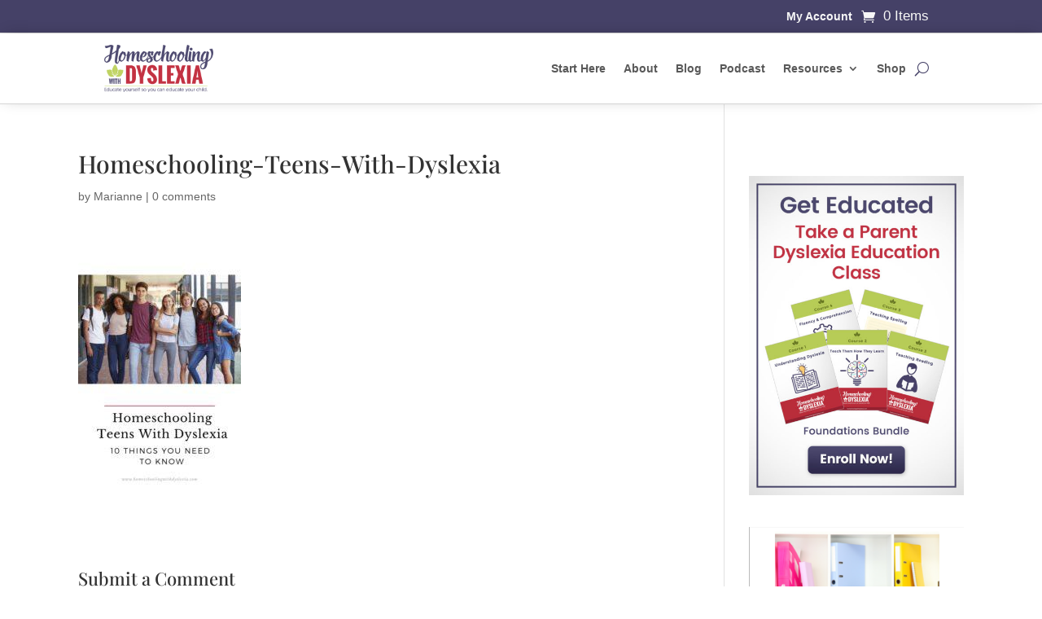

--- FILE ---
content_type: text/css
request_url: https://homeschoolingwithdyslexia.com/wp-content/plugins/woocommerce-payment-plans-for-subscriptions/public/css/styles.css?ver=1.6.0
body_size: 805
content:

/* = Product Page
---------------------------------------------------- */

.product-purchase-options{
	max-width: 360px;
}

.product-purchase-option{
	border: 1px solid #f2f2f2;
	border-radius: 4px;
	overflow: hidden;
}

.product-purchase-option:not(:first-child){
	margin-top: 8px;
}

.product-purchase-option.active{
	border-color: #ead5ff;
    background-color: #fbf7ff;
}

.product-purchase-option label{
	cursor: pointer;

	padding: 12px 15px;
	display: block;
}

.product-purchase-option input{
	margin-right: 0.25em;
}

.product-purchase-option .subscription-option-selected{
	border-top: 1px solid #e6d2ff;
	background-color: white;
	padding: 12px 35px 12px 15px;
	display: block;

	/* background-image: url(../images/icon-select.svg);
	background-position: calc(100% - 15px) 50%;
	background-repeat: no-repeat; */
	cursor: pointer;
	font-size: 22px;
    font-weight: 600;
}

.product-purchase-option:not(.active) .subscription-option-selected ,.product-purchase-option:not(.active)  .subscription-suboptions{
	display: none;
}

.product-purchase-option .subscription-suboptions{
	background-color: #fff;
	margin: 1px 0 0;
	padding: 0;

	border-width: 1px 1px 0;
	border-color: #f2f2f2;
	border-style: solid;
}

.subscription-option-selected:not(.clicked) + .subscription-suboptions{
	/* display: none; */
}

.product-purchase-option .subscription-suboptions li{
	list-style: none;
	cursor: pointer;
	margin-left: -1px;
	border-bottom: 1px solid #f2f2f2;
	border-left: 2px solid #ffffff;
	padding: 10px 15px;

	-webkit-flex-wrap: wrap;
	flex-wrap: wrap;

	-webkit-justify-content: space-between;
	justify-content: space-between;

	-webkit-display: flex;
	display: flex;
}

.product-purchase-option .subscription-suboptions li::after,
.product-purchase-option .subscription-suboptions li::before{
	display: none;
}

.product-purchase-option .subscription-suboptions li:hover,
.product-purchase-option .subscription-suboptions li.active{
    background-color: #fbf7ff;
    border-left: 2px solid #b179e8;
    transition: all 0.3s ease-out;
	background-color: #fbf7ff;
    border-left: 2px solid #b179e8;
    transition: all 0.3s ease-out;
    -webkit-box-shadow: 0px 0px 5px -2px rgba(0, 0, 0, 0.75);
    -moz-box-shadow: 0px 0px 5px -2px rgba(0, 0, 0, 0.75);
    box-shadow: 0px 0px 5px -2px rgba(0, 0, 0, 0.75);
	margin-left: -1px;
}

.product-purchase-option .subscription-suboptions .product-purchase-option-label{
	padding-right: 10px;
	max-width: 65%;
}

.product-purchase-option .subscription-suboptions .product-purchase-option-price{
	max-width: 35%;
}

.product-purchase-option .subscription-suboptions .product-purchase-option-description,
.product-purchase-option .subscription-suboptions .product-purchase-option-sign-up-price{
	width: 100%;
}

/* = Cart Page
---------------------------------------------------- */

.woocommerce .product-payment-plan-options{
	margin-top: 5px;
}

.woocommerce .product-payment-plan-options input{
	margin: 0 6px 0 0;
}

.woocommerce .product-payment-plan-options input.hidden{
	display: none;
}

.woocommerce .product-payment-plan-sign-up-fee{
	display: block;
}

.woocommerce table.shop_table .divider td{
	padding: 0;
}

.woocommerce table.shop_table .divider td::before{
	display: block;
	height: 1px;
	background-color: #e1e1e1;
	content: '';
}
.wc-block-components-formatted-money-amount {
    display: block;
}

ul.wcsatt-options-product li.product-purchase-option {
    box-shadow: 0px 1px 3px 0px #d7d7d7;
	transition: all 0.3s ease-out;
	color: black;
}
ul.wcsatt-options-product li.product-purchase-option:hover {
	border-color: #ead5ff;
    background-color: #fbf7ff;
    box-shadow: 0px 3px 4px 0px #d7d7d7;
	transition: all 0.3s ease-out;
}
li.product-purchase-option input[type="radio"]:focus {
    outline-color: transparent;
}
.product-purchase-options-title {
    color: black;
}
span.product-purchase-option-label {
    font-size: 18px;
    font-weight: 500;
}
span.product-purchase-option-description {
    font-size: 16px;
}
span.product-purchase-option-sign-up-price {
    font-size: 12px;
    color: gray;
}

--- FILE ---
content_type: text/plain
request_url: https://www.google-analytics.com/j/collect?v=1&_v=j102&a=437252366&t=pageview&_s=1&dl=https%3A%2F%2Fhomeschoolingwithdyslexia.com%2Fhomeschooling-high-school-with-dyslexia%2Fhomeschooling-teens-with-dyslexia%2F&ul=en-us%40posix&dt=Homeschooling-Teens-With-Dyslexia%20%7C%20Homeschooling%20with%20Dyslexia&sr=1280x720&vp=1280x720&_u=YGDAiUABBAAAACAAI~&jid=1720632418&gjid=1943757729&cid=88394850.1767211537&tid=UA-36638911-2&_gid=410310451.1767211537&_slc=1&gtm=45He5ca1n81PL8W2G6za200&gcd=13l3l3l3l1l1&dma=0&tag_exp=103116026~103200004~104527906~104528501~104684208~104684211~105391252~115583767~115616986~115938466~115938468~116184927~116184929~116251938~116251940&cd1=visitorLoginState&z=1653225157
body_size: -455
content:
2,cG-T3ZYJKH3NP

--- FILE ---
content_type: text/javascript
request_url: https://homeschoolingwithdyslexia.lpages.co/rt.js
body_size: 59
content:
window.sup=window.sup||{};window.sup.rt='15ba366bb59afa19d7bdc63cd1c4e1bb6d49b97edc317ca2dce136001f103098.297ae6b1b82e040156c563209c9e2be0';